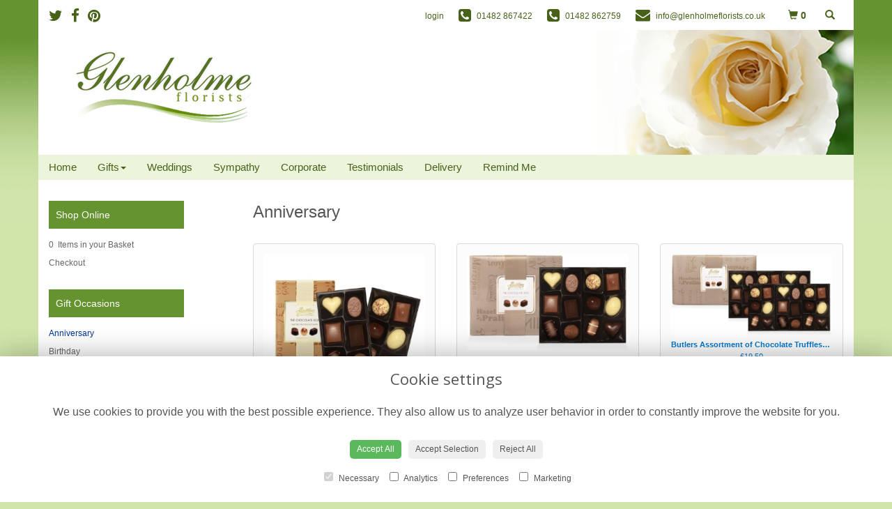

--- FILE ---
content_type: text/html;charset=UTF-8
request_url: https://www.glenholmeflorists.co.uk/occasion-1/anniversary.htm
body_size: 5843
content:
<!DOCTYPE html><html lang="en"><head><meta http-equiv="Content-Type" content="text/html; charset=UTF-8"><meta http-equiv="X-UA-Compatible" content="IE=edge"><meta name="viewport" content="width=device-width, initial-scale=1"><script type="application/ld+json">
    {
      "@context": "https://schema.org",
      "@type": "Florist",
      "url": "https://www.glenholmeflorists.co.uk/",
      "logo": "https://www.glenholmeflorists.co.uk/upload/mt/glen840/images/logos/logo.png",
      "name": "Glenholme Florists in Beverley delivering fresh flowers in Beverley and Yorkshire",   
      "email": "info@glenholmeflorists.co.uk",
      "telephone": "01482 867422",
      "address": {
        "@type": "PostalAddress",
    "streetAddress": "24 Wilbert Lane","addressLocality": "Beverley","addressRegion": "East Yorkshire","postalCode":"HU17 0AG","addressCountry":"GB"
  
      },
	"contactPoint": {
	  "@type": "ContactPoint",
	  "telephone": "01482 867422",
	  "email": "info@glenholmeflorists.co.uk"
		}
    }
    </script><script src="/upload/scripts/jquery-1.11.3.min.js"></script><script src="/upload/scripts/jquery.browser.min.js"></script><script src="/upload/scripts/jquery.validate.js"></script><script> 

	//storage of this and previous page
	sessionStorage.setItem('from',sessionStorage.getItem("is"));
    sessionStorage.setItem('is',window.location.href);

    console.log('s 1');
</script><link rel="shortcut icon" href="/upload/mt/glen840/images/favicon.ico"><link href="/upload/bootstrap/css/bootstrap.min.css" rel="stylesheet"><link href="/upload/styles/styles.css" rel="stylesheet"><link href="/upload/styles/cookie.css" rel="stylesheet"><link href="/upload/mt/glen840/styles/styles-color.css" rel="stylesheet"/><link href="/upload/mt/glen840/styles/styles-custom.css" rel="stylesheet"/><link href="/share/font-awesome/css/fontawesome-all.css" rel="stylesheet"><link href="/share/font-awesome/css/font-awesome.min.css" rel="stylesheet" media="none" onload="if(media!='all')media='all'"><!--[if lt IE 9]><script src="https://oss.maxcdn.com/html5shiv/3.7.2/html5shiv.min.js"></script><script src="https://oss.maxcdn.com/respond/1.4.2/respond.min.js"></script><![endif]--><title>Anniversary flowers – buy online or call 01482 867422</title><meta name="description" content="Buy Anniversary flowers from your local Beverley florist. Send fresh flowers to friends, family and loved ones. Order online today!"/>
	<meta property="og:image" content="/mt/glen840/products/category/anniversary.jpg"/>
<script async src="https://www.googletagmanager.com/gtag/js?id=G-0QTS559M59"></script><script>
  window.dataLayer = window.dataLayer || [];
  function gtag(){dataLayer.push(arguments);}
  gtag('js', new Date());

  gtag('config', 'G-0QTS559M59');
</script></head><body class="page"><noscript><p class="highlight" id="jswarning">Javascript is disabled in your browser, please enable it to continue using this website.</p></noscript><ul id="accessibility"><li><a href="/" title="Home" accesskey="1">Return to the Homepage</a><li><a href="#leftNavigator" title="Skip to categories">Skip to categories</a></li><li><a href="#info" accesskey="s" title="Skip to content">Skip to content</a></li><li><a href="#sitemap" accesskey="3" title="Sitemap">View SitemapView Sitemap</a></li></ul><div class="container navbar-fixed-top head-container occassion page" id="headContainer"><div class="container-fluid"><div class="page-header hidden-xs"><div class="row addressData"><div class="col-xs-6 col-sm-3"><div class="socialHead"><a href="https://twitter.com/glamflowers" title="Follow us on Twitter" target="_blank"><i class="fa fa-twitter"></i></a><a href="https://www.facebook.com/pages/Glenholme-Florists/79424874012?ref=nf" title="Find us on Facebook" target="_blank"><i class="fa fa-facebook"></i></a><a href="https://pinterest.com/glamflowers/" target="_blank"><i class="fa fa-pinterest"></i></a></div></div><div class="col-xs-6 col-sm-9 text-right"><ul class="list-inline addressData-right"><li><span id="addTel" class="headLogin"><a href="/user-login.htm">login</a></span></li><li><span id="addTel"><a href="tel:01482 867422"><i class="fa fa-phone-square"></i><span class="hidden-xs">01482 867422</span></a></span></li><li><span id="addTel"><a href="tel:01482 862759"><i class="fa fa-phone-square"></i><span class="hidden-xs">01482 862759</span></a></span></li><li><span id="addEmail"><a href="/cdn-cgi/l/email-protection#b5dcdbd3daf5d2d9d0dbdddad9d8d0d3d9dac7dcc6c1c69bd6da9bc0de"><i class="fa fa-envelope"></i><span class="hidden-xs"><span class="__cf_email__" data-cfemail="640d0a020b240308010a0c0b08090102080b160d1710174a070b4a110f">[email&#160;protected]</span></span></a></span></li><li><a class="btn btn-header headCart" href="/shoppingCart.htm?cartdo=view"><span class="glyphicon glyphicon-shopping-cart" aria-hidden="true"></span><span id="cartItemTotal"> 0</span></a></li><li style="padding-left:3px;"><a class="btn btn-header headSearch" data-toggle="collapse" href="#collapseSearch" aria-expanded="false" aria-controls="collapseSearch"><span class="glyphicon glyphicon-search" aria-hidden="true"></span></a></li><button type="button" class="navbar-toggle collapsed" data-toggle="collapse" data-target="#mobilenav" aria-expanded="false" aria-controls="navbar"><span class="sr-only">Toggle navigation</span><span class="icon-bar"></span><span class="icon-bar"></span><span class="icon-bar"></span></button><div class="collapse" id="collapseSearch"><div class="well"><div class="form-group"><div class="input-group"><input type="text" name="searchBy" id="searchBy" class="form-control" placeholder="Search"/><div class="input-group-addon"><a href="javascript:goToPage();">go</a></div></div></div></div></div></ul></div></div></div><div class="container-fluid noPadding hidden-sm hidden-md hidden-lg visible-xs-*"><div class="row addressDataMobile"><div class="col-xs-2 headerTel"><span><a href="tel:01482 867422"><i class="fa fa-phone-square"></i></a></span></div><div class="col-xs-2 headerEmail"><span><a href="/cdn-cgi/l/email-protection#94fdfaf2fbd4f3f8f1fafcfbf8f9f1f2f8fbe6fde7e0e7baf7fbbae1ff"><i class="fa fa-envelope"></i></a></span></div><div class="col-xs-2 headerCart"><a href="/shoppingCart.htm?cartdo=view"><i class="fas fa-shopping-basket" aria-hidden="true"></i><span id="cartItemTotal"> 0</span></a></div><div class="col-xs-2 headerSearch"><a data-toggle="collapse" class="searchButton" href="#collapseSearch2" aria-expanded="false" aria-controls="collapseSearch2"><i class="fa fa-search" aria-hidden="true"></i></a></div><div class="col-xs-2"><button type="button" class="navbar-toggle collapsed" data-toggle="collapse" data-target="#mobilenav" aria-expanded="false" aria-controls="navbar"><span class="sr-only">Toggle navigation</span><span class="icon-bar"></span><span class="icon-bar"></span><span class="icon-bar"></span></button></div></div><script data-cfasync="false" src="/cdn-cgi/scripts/5c5dd728/cloudflare-static/email-decode.min.js"></script><script>
 
// MOBILE SEARCH START 
function goToPage2() 
{
    var initial = "/search/design.htm?term=";
    var searchString = document.getElementById("searchBy2").value;
    window.location.assign(initial+searchString);
}
</script><div class="collapse" id="collapseSearch2"><div class="well"><div class="form-group"><div class="input-group"><input type="text" name="searchBy2" id="searchBy2" class="form-control" placeholder="Search"/><div class="input-group-addon"><a href="javascript:goToPage2();">go</a></div></div></div></div></div><div id="mobilenav" class="collapse"><nav class=""><div><ul class="mobile-nav"><li class="page1"><a title="Home" href="/">Home</a></li><li class="dropdown page2"><a title="Gifts" href="#" class="dropdown-toggle" data-toggle="dropdown">Gifts<span class="caret"></span></a><ul class="dropdown-menu columns" role="menu"><li class="page2"><a title="Gifts" href="/gifts.htm">Gifts</a></li><li class="dropdown-header">Gift Occasions</li><li><a class="current" href="/occasion-1/anniversary.htm" title="Anniversary">Anniversary</a></li><li><a href="/occasion-2/birthday.htm" title="Birthday">Birthday</a></li><li><a href="/occasion-3/congratulations.htm" title="Congratulations">Congratulations</a></li><li><a href="/occasion-17/florist-choice.htm" title="Florist Choice">Florist Choice</a></li><li><a href="/occasion-13/funeral.htm" title="Funeral">Funeral</a></li><li><a href="/occasion-4/get-well-soon.htm" title="Get Well Soon">Get Well Soon</a></li><li><a href="/occasion-7/new-born.htm" title="New Born">New Born</a></li><li><a href="/occasion-5/retirement.htm" title="Retirement">Retirement</a></li><li><a href="/occasion-9/romance.htm" title="Romance">Romance</a></li><li><a href="/occasion-6/thank-you.htm" title="Thank You">Thank You</a></li><li class="divider"></li><li class="dropdown-header">Gift Designs</li><li><a href="/category-1/arrangement.htm" title="Arrangement Designs">Arrangement</a></li><li><a href="/category-2/bouquet.htm" title="Bouquet Designs">Bouquet</a></li><li><a href="/category-3/handtied.htm" title="Handtied Designs">Handtied</a></li><li><a href="/category-4/posy.htm" title="Posy Designs">Posy</a></li><li><a href="/category-16/flowers-for-next-of-kin.htm" title="Flowers for Next of Kin Designs">Flowers for Next of Kin</a></li><li class="divider"></li><li class="dropdown-header">Funeral Flowers</li><li><a href="/category-117/hearts-and-crosses.htm" title="Hearts and Crosses Designs">Hearts and Crosses</a></li><li><a href="/category-50/casket-tributes.htm" title="Casket Tributes Designs">Casket Tributes</a></li><li><a href="/category-51/childrens-tributes.htm" title="Childrens Tributes Designs">Childrens Tributes</a></li><li><a href="/category-52/funeral-arrangements.htm" title="Funeral Arrangements Designs">Funeral Arrangements</a></li><li><a href="/category-20/funeral-basket.htm" title="Funeral Basket Designs">Funeral Basket</a></li><li><a href="/category-21/funeral-cushion.htm" title="Funeral Cushion Designs">Funeral Cushion</a></li><li><a href="/category-7/spray.htm" title="Spray Designs">Spray</a></li><li><a href="/category-13/posies-&-sheaves.htm" title="Posies & Sheaves Designs">Posies & Sheaves</a></li><li><a href="/category-15/specialist-tributes.htm" title="Specialist Tributes Designs">Specialist Tributes</a></li><li><a href="/category-53/urn-floral-tributes.htm" title="Urn Floral Tributes Designs">Urn Floral Tributes</a></li><li><a href="/category-8/wreath.htm" title="Wreath Designs">Wreath</a></li><li class="divider"></li><li class="dropdown-header">Finishing Touches</li><li><a href="/category-9/chocolates.htm" title="Chocolates Designs">Chocolates</a></li><li><a href="/category-10/cuddly-toys.htm" title="Cuddly Toys Designs">Cuddly Toys</a></li><li><a href="/category-11/balloons.htm" title="Balloons Designs">Balloons</a></li><li class="divider"></li></ul></li><li class="page4"><a title="Weddings" href="/weddings.htm">Weddings</a></li><li class="page7"><a title="Sympathy" href="/sympathy.htm">Sympathy</a></li><li class="page12"><a title="Corporate" href="/corporate.htm">Corporate</a></li><li class="page13"><a title="Testimonials" href="/testimonials.htm">Testimonials</a></li><li class="page3"><a title="Delivery" href="/delivery.htm">Delivery</a></li><li class="pageRemind"><a title="Remind Me" href="/site_editReminder.htm">Remind Me</a></li></ul><div class="testLogin"><div class="btn btn-default adminButton"><a href="/user-login.htm"><i class="fa fa-user"></i> Login</a></div></div></div></div></div></nav></div></div></div></div><div class="container topnav-container page" id="topNavContainer"><div id="customTop" class="container"></div><div class="container-fluid"><nav class="navbar navbar-default"><div class="navbar-header"><a class="navbar-brand" href="/"><img class="img-responsive" src="/upload/mt/glen840/images/logos/logo.png" alt="Glenholme Florists in Beverley delivering fresh flowers in Beverley and Yorkshire"/></a></div><div id="navbar" class="navbar-collapse collapse"><ul class="nav navbar-nav navbar-right"><li class="page1"><a title="Home" href="/">Home</a></li><li class="dropdown"><a title="Gifts" href="#" class="dropdown-toggle" data-toggle="dropdown">Gifts<span class="caret"></span></a><ul class="dropdown-menu columns" role="menu"><li class="overview-part"><a title="Gifts" href="/gifts.htm">Gifts</a></li><li class="dropdown-header">Gift Occasions</li><li><a class="current" href="/occasion-1/anniversary.htm" title="Anniversary">Anniversary</a></li><li><a href="/occasion-2/birthday.htm" title="Birthday">Birthday</a></li><li><a href="/occasion-3/congratulations.htm" title="Congratulations">Congratulations</a></li><li><a href="/occasion-17/florist-choice.htm" title="Florist Choice">Florist Choice</a></li><li><a href="/occasion-13/funeral.htm" title="Funeral">Funeral</a></li><li><a href="/occasion-4/get-well-soon.htm" title="Get Well Soon">Get Well Soon</a></li><li><a href="/occasion-7/new-born.htm" title="New Born">New Born</a></li><li><a href="/occasion-5/retirement.htm" title="Retirement">Retirement</a></li><li><a href="/occasion-9/romance.htm" title="Romance">Romance</a></li><li><a href="/occasion-6/thank-you.htm" title="Thank You">Thank You</a></li><li class="divider"></li><li class="dropdown-header">Gift Designs</li><li><a href="/category-1/arrangement.htm" title="Arrangement Designs">Arrangement</a></li><li><a href="/category-2/bouquet.htm" title="Bouquet Designs">Bouquet</a></li><li><a href="/category-3/handtied.htm" title="Handtied Designs">Handtied</a></li><li><a href="/category-4/posy.htm" title="Posy Designs">Posy</a></li><li><a href="/category-16/flowers-for-next-of-kin.htm" title="Flowers for Next of Kin Designs">Flowers for Next of Kin</a></li><li class="divider"></li><li class="dropdown-header">Funeral Flowers</li><li><a href="/category-117/hearts-and-crosses.htm" title="Hearts and Crosses Designs">Hearts and Crosses</a></li><li><a href="/category-50/casket-tributes.htm" title="Casket Tributes Designs">Casket Tributes</a></li><li><a href="/category-51/childrens-tributes.htm" title="Childrens Tributes Designs">Childrens Tributes</a></li><li><a href="/category-52/funeral-arrangements.htm" title="Funeral Arrangements Designs">Funeral Arrangements</a></li><li><a href="/category-20/funeral-basket.htm" title="Funeral Basket Designs">Funeral Basket</a></li><li><a href="/category-21/funeral-cushion.htm" title="Funeral Cushion Designs">Funeral Cushion</a></li><li><a href="/category-7/spray.htm" title="Spray Designs">Spray</a></li><li><a href="/category-13/posies-&-sheaves.htm" title="Posies & Sheaves Designs">Posies & Sheaves</a></li><li><a href="/category-15/specialist-tributes.htm" title="Specialist Tributes Designs">Specialist Tributes</a></li><li><a href="/category-53/urn-floral-tributes.htm" title="Urn Floral Tributes Designs">Urn Floral Tributes</a></li><li><a href="/category-8/wreath.htm" title="Wreath Designs">Wreath</a></li><li class="divider"></li><li class="dropdown-header">Finishing Touches</li><li><a href="/category-9/chocolates.htm" title="Chocolates Designs">Chocolates</a></li><li><a href="/category-10/cuddly-toys.htm" title="Cuddly Toys Designs">Cuddly Toys</a></li><li><a href="/category-11/balloons.htm" title="Balloons Designs">Balloons</a></li><li class="divider"></li></ul></li><li class="page4"><a title="Weddings" href="/weddings.htm">Weddings</a></li><li class="page7"><a title="Sympathy" href="/sympathy.htm">Sympathy</a></li><li class="page12"><a title="Corporate" href="/corporate.htm">Corporate</a></li><li class="page13"><a title="Testimonials" href="/testimonials.htm">Testimonials</a></li><li class="page3"><a title="Delivery" href="/delivery.htm">Delivery</a></li><li class="pageRemind"><a title="Remind Me" href="/site_editReminder.htm">Remind Me</a></li></ul></div></div></div></nav><div class="container content-container occassion page" id="contentContainer"><div id="content"><div id="pageContent" class="clearfix"><div class="col-sm-3 highlight catNavigator hidden-xs" id="leftNavigator"><dl class="leftCart"><dt>Shop Online</dt><dd>0 &nbsp;Items in your Basket</dd><dd><a href="/shoppingCart.htm?cartdo=view" title="Checkout">Checkout</a></dl><dl class="leftOccasions"><dt>Gift Occasions</dt><dd><a class="current" href="/occasion-1/anniversary.htm" title="Anniversary flowers">Anniversary</a></dd><dd><a href="/occasion-2/birthday.htm" title="Birthday flowers">Birthday</a></dd><dd><a href="/occasion-3/congratulations.htm" title="Congratulations flowers">Congratulations</a></dd><dd><a href="/occasion-17/florist-choice.htm" title="Florist Choice flowers">Florist Choice</a></dd><dd><a href="/occasion-13/funeral.htm" title="Funeral flowers">Funeral</a></dd><dd><a href="/occasion-4/get-well-soon.htm" title="Get Well Soon flowers">Get Well Soon</a></dd><dd><a href="/occasion-7/new-born.htm" title="New Born flowers">New Born</a></dd><dd><a href="/occasion-5/retirement.htm" title="Retirement flowers">Retirement</a></dd><dd><a href="/occasion-9/romance.htm" title="Romance flowers">Romance</a></dd><dd><a href="/occasion-6/thank-you.htm" title="Thank You flowers">Thank You</a></dd></dl><dl class="leftDesTypes"><dt>Gift Designs</dt><dd><a href="/category-1/arrangement.htm" title="Arrangement Designs">Arrangement</a></dd><dd><a href="/category-2/bouquet.htm" title="Bouquet Designs">Bouquet</a></dd><dd><a href="/category-3/handtied.htm" title="Handtied Designs">Handtied</a></dd><dd><a href="/category-4/posy.htm" title="Posy Designs">Posy</a></dd><dd><a href="/category-16/flowers-for-next-of-kin.htm" title="Flowers for Next of Kin Designs">Flowers for Next of Kin</a></dd></dl><dl class="leftDesTypes"><dt>Funeral Flowers</dt><dd><a href="/category-117/hearts-and-crosses.htm" title="Hearts and Crosses Designs">Hearts and Crosses</a></dd><dd><a href="/category-50/casket-tributes.htm" title="Casket Tributes Designs">Casket Tributes</a></dd><dd><a href="/category-51/childrens-tributes.htm" title="Childrens Tributes Designs">Childrens Tributes</a></dd><dd><a href="/category-52/funeral-arrangements.htm" title="Funeral Arrangements Designs">Funeral Arrangements</a></dd><dd><a href="/category-20/funeral-basket.htm" title="Funeral Basket Designs">Funeral Basket</a></dd><dd><a href="/category-21/funeral-cushion.htm" title="Funeral Cushion Designs">Funeral Cushion</a></dd><dd><a href="/category-7/spray.htm" title="Spray Designs">Spray</a></dd><dd><a href="/category-13/posies-&-sheaves.htm" title="Posies & Sheaves Designs">Posies & Sheaves</a></dd><dd><a href="/category-15/specialist-tributes.htm" title="Specialist Tributes Designs">Specialist Tributes</a></dd><dd><a href="/category-53/urn-floral-tributes.htm" title="Urn Floral Tributes Designs">Urn Floral Tributes</a></dd><dd><a href="/category-8/wreath.htm" title="Wreath Designs">Wreath</a></dd></dl><dl class="leftDesTypes"><dt>Finishing Touches</dt><dd><a href="/category-9/chocolates.htm" title="Chocolates Designs">Chocolates</a></dd><dd><a href="/category-10/cuddly-toys.htm" title="Cuddly Toys Designs">Cuddly Toys</a></dd><dd><a href="/category-11/balloons.htm" title="Balloons Designs">Balloons</a></dd></dl><dl class="leftExtras"><dt>Gifts By Price</dt><dd><a href="/price/0-to-29.99.htm" title="Up to £30 Designs">Under&nbsp;£30</a></dd><dd><a href="/price/30-to-40.htm" title="from £30 t0 £40 Designs">£30&nbsp;to&nbsp;£40</a></dd><dd><a href="/price/40-to-any.htm" title="over £40 Designs">Over&nbsp;£40</a></dd></dl><dl class="leftSocial"><dt>Follow Us</dt><dd><a href="https://twitter.com/glamflowers" title="Follow us on Twitter" target="_blank"><span class="social"><i class="fa fa-twitter"></i></span> Twitter</a></dd><dd><a href="https://www.facebook.com/pages/Glenholme-Florists/79424874012?ref=nf" title="Find us on Facebook" target="_blank"><span class="social"><i class="fa fa-facebook"></i></span> Facebook</a></dd><dd><a href="https://pinterest.com/glamflowers/" title="Visit our Pinterest page" target="_blank"><span class="social"><i class="fa fa-pinterest"></i></span> Pinterest</a></dd></dl></div><div id="info" class="col-sm-9 contentLeft">
<h1>Anniversary</h1>
<div class="designList">
	<div class="row desSelection">
	<div class="col-sm-6 col-md-4 productCol"><a href="/design-201500022/butlers-assortment-of-chocolate-truffles-and-pralines-160g.htm"  title="Butlers Assortment of Chocolate Truffles and Pralines 160g">
					<div class="panel panel-default designButton"  itemscope="" itemtype="http://schema.org/Product">
						<div class="panel-body"> 
						<img class="img-responsive center-block" itemprop="image" src="/upload/mt/glen840/products/th_201500022-butlers-assortment-of-chocolate-truffles-and-pralines-160g.jpg" alt="Butlers Assortment of Chocolate Truffles and Pralines 160g" />
							<span class="title" itemprop="name">Butlers Assortment of Chocolate Truffles and Pralines 160g</span>
						<span itemprop="offers" itemscope itemtype="http://schema.org/Offer"><span class="price" itemprop="price">£8.50</span></span>
						</div>
				</div>
			</a>
		</div>
	<div class="col-sm-6 col-md-4 productCol"><a href="/design-201500023/butlers-assortment-of-chocolate-truffles-and-pralines-320g.htm"  title="Butlers Assortment of Chocolate Truffles and Pralines 320g">
					<div class="panel panel-default designButton"  itemscope="" itemtype="http://schema.org/Product">
						<div class="panel-body"> 
						<img class="img-responsive center-block" itemprop="image" src="/upload/mt/glen840/products/th_201500023-butlers-assortment-of-chocolate-truffles-and-pralines-320g.jpg" alt="Butlers Assortment of Chocolate Truffles and Pralines 320g" />
							<span class="title" itemprop="name">Butlers Assortment of Chocolate Truffles and Pralines 320g</span>
						<span itemprop="offers" itemscope itemtype="http://schema.org/Offer"><span class="price" itemprop="price">£13.50</span></span>
						</div>
				</div>
			</a>
		</div>
	<div class="col-sm-6 col-md-4 productCol"><a href="/design-201500040/butlers-assortment-of-chocolate-truffles-and-pralines-480g.htm"  title="Butlers Assortment of Chocolate Truffles and Pralines 480g">
					<div class="panel panel-default designButton"  itemscope="" itemtype="http://schema.org/Product">
						<div class="panel-body"> 
						<img class="img-responsive center-block" itemprop="image" src="/upload/mt/glen840/products/th_null-butlers-assortment-of-chocolate-truffles-and-pralines-480g.jpg" alt="Butlers Assortment of Chocolate Truffles and Pralines 480g" />
							<span class="title" itemprop="name">Butlers Assortment of Chocolate Truffles and Pralines 480g</span>
						<span itemprop="offers" itemscope itemtype="http://schema.org/Offer"><span class="price" itemprop="price">£19.50</span></span>
						</div>
				</div>
			</a>
		</div>
	<div class="col-sm-6 col-md-4 productCol"><a href="/design-18/warm-glow-bouquet.htm"  title="Warm Glow Bouquet">
					<div class="panel panel-default designButton"  itemscope="" itemtype="http://schema.org/Product">
						<div class="panel-body"> 
						<img class="img-responsive center-block" itemprop="image" src="/upload/mt/glen840/products/th_nc0107a.jpg" alt="Warm Glow Bouquet" />
							<span class="title" itemprop="name">Warm Glow Bouquet</span>
						<span itemprop="offers" itemscope itemtype="http://schema.org/Offer"><span class="price" itemprop="price">from £30.00</span></span>
						</div>
				</div>
			</a>
		</div>
	<div class="col-sm-6 col-md-4 productCol"><a href="/design-252/autumn-days.htm"  title="Autumn Days">
					<div class="panel panel-default designButton"  itemscope="" itemtype="http://schema.org/Product">
						<div class="panel-body"> 
						<img class="img-responsive center-block" itemprop="image" src="/upload/mt/glen840/products/th_dscf1939.jpg" alt="Autumn Days" />
							<span class="title" itemprop="name">Autumn Days</span>
						<span itemprop="offers" itemscope itemtype="http://schema.org/Offer"><span class="price" itemprop="price">from £35.00</span></span>
						</div>
				</div>
			</a>
		</div>
	<div class="col-sm-6 col-md-4 productCol"><a href="/design-201250032/lily-lover.htm"  title="Lily Lover">
					<div class="panel panel-default designButton"  itemscope="" itemtype="http://schema.org/Product">
						<div class="panel-body"> 
						<img class="img-responsive center-block" itemprop="image" src="/upload/mt/glen840/products/th_075.jpg" alt="Lily Lover" />
							<span class="title" itemprop="name">Lily Lover</span>
						<span itemprop="offers" itemscope itemtype="http://schema.org/Offer"><span class="price" itemprop="price">from £35.00</span></span>
						</div>
				</div>
			</a>
		</div>
	<div class="col-sm-6 col-md-4 productCol"><a href="/design-185/pure-basket.htm"  title="Pure Basket">
					<div class="panel panel-default designButton"  itemscope="" itemtype="http://schema.org/Product">
						<div class="panel-body"> 
						<img class="img-responsive center-block" itemprop="image" src="/upload/mt/glen840/products/th_bsk-pure.jpg" alt="Pure Basket" />
							<span class="title" itemprop="name">Pure Basket</span>
						<span itemprop="offers" itemscope itemtype="http://schema.org/Offer"><span class="price" itemprop="price">from £37.50</span></span>
						</div>
				</div>
			</a>
		</div>
	<div class="col-sm-6 col-md-4 productCol"><a href="/design-169/pure-traditional-bouquet.htm"  title="Pure Traditional Bouquet">
					<div class="panel panel-default designButton"  itemscope="" itemtype="http://schema.org/Product">
						<div class="panel-body"> 
						<img class="img-responsive center-block" itemprop="image" src="/upload/mt/glen840/products/th_bqt-pure.jpg" alt="Pure Traditional Bouquet" />
							<span class="title" itemprop="name">Pure Traditional Bouquet</span>
						<span itemprop="offers" itemscope itemtype="http://schema.org/Offer"><span class="price" itemprop="price">from £37.50</span></span>
						</div>
				</div>
			</a>
		</div>
	<div class="col-sm-6 col-md-4 productCol"><a href="/design-257/pink-harmony.htm"  title="Pink Harmony">
					<div class="panel panel-default designButton"  itemscope="" itemtype="http://schema.org/Product">
						<div class="panel-body"> 
						<img class="img-responsive center-block" itemprop="image" src="/upload/mt/glen840/products/th_dscf0788.jpg" alt="Pink Harmony" />
							<span class="title" itemprop="name">Pink Harmony</span>
						<span itemprop="offers" itemscope itemtype="http://schema.org/Offer"><span class="price" itemprop="price">from £37.95</span></span>
						</div>
				</div>
			</a>
		</div>
	<div class="col-sm-6 col-md-4 productCol"><a href="/design-201500026/country-flower-jug.htm"  title="Country Flower Jug">
					<div class="panel panel-default designButton"  itemscope="" itemtype="http://schema.org/Product">
						<div class="panel-body"> 
						<img class="img-responsive center-block" itemprop="image" src="/upload/mt/glen840/products/th_country-flower-jug.jpg" alt="Country Flower Jug" />
							<span class="title" itemprop="name">Country Flower Jug</span>
						<span itemprop="offers" itemscope itemtype="http://schema.org/Offer"><span class="price" itemprop="price">from £38.50</span></span>
						</div>
				</div>
			</a>
		</div>
	<div class="col-sm-6 col-md-4 productCol"><a href="/design-238/opulent-orchids.htm"  title="Opulent Orchids">
					<div class="panel panel-default designButton"  itemscope="" itemtype="http://schema.org/Product">
						<div class="panel-body"> 
						<img class="img-responsive center-block" itemprop="image" src="/upload/mt/glen840/products/th_con0905.jpg" alt="Opulent Orchids" />
							<span class="title" itemprop="name">Opulent Orchids</span>
						<span itemprop="offers" itemscope itemtype="http://schema.org/Offer"><span class="price" itemprop="price">from £39.95</span></span>
						</div>
				</div>
			</a>
		</div>
	<div class="col-sm-6 col-md-4 productCol"><a href="/design-56/chelsea-handtied.htm"  title="Chelsea Handtied">
					<div class="panel panel-default designButton"  itemscope="" itemtype="http://schema.org/Product">
						<div class="panel-body"> 
						<img class="img-responsive center-block" itemprop="image" src="/upload/mt/glen840/products/th_sun0601.jpg" alt="Chelsea Handtied" />
							<span class="title" itemprop="name">Chelsea Handtied</span>
						<span itemprop="offers" itemscope itemtype="http://schema.org/Offer"><span class="price" itemprop="price">from £40.00</span></span>
						</div>
				</div>
			</a>
		</div>
	<div class="col-sm-6 col-md-4 productCol"><a href="/design-254/classic-symphony.htm"  title="Classic Symphony">
					<div class="panel panel-default designButton"  itemscope="" itemtype="http://schema.org/Product">
						<div class="panel-body"> 
						<img class="img-responsive center-block" itemprop="image" src="/upload/mt/glen840/products/th_dscf0552.jpg" alt="Classic Symphony" />
							<span class="title" itemprop="name">Classic Symphony</span>
						<span itemprop="offers" itemscope itemtype="http://schema.org/Offer"><span class="price" itemprop="price">from £40.00</span></span>
						</div>
				</div>
			</a>
		</div>
	<div class="col-sm-6 col-md-4 productCol"><a href="/design-52/affectionate-delight.htm"  title="Affectionate Delight">
					<div class="panel panel-default designButton"  itemscope="" itemtype="http://schema.org/Product">
						<div class="panel-body"> 
						<img class="img-responsive center-block" itemprop="image" src="/upload/mt/glen840/products/th_web_val0508.jpg" alt="Affectionate Delight" />
							<span class="title" itemprop="name">Affectionate Delight</span>
						<span itemprop="offers" itemscope itemtype="http://schema.org/Offer"><span class="price" itemprop="price">from £44.95</span></span>
						</div>
				</div>
			</a>
		</div>
	<div class="col-sm-6 col-md-4 productCol"><a href="/design-23/luxury-aqua.htm"  title="Luxury Aqua">
					<div class="panel panel-default designButton"  itemscope="" itemtype="http://schema.org/Product">
						<div class="panel-body"> 
						<img class="img-responsive center-block" itemprop="image" src="/upload/mt/glen840/products/th_nc0307b.jpg" alt="Luxury Aqua" />
							<span class="title" itemprop="name">Luxury Aqua</span>
						<span itemprop="offers" itemscope itemtype="http://schema.org/Offer"><span class="price" itemprop="price">from £45.00</span></span>
						</div>
				</div>
			</a>
		</div>
	<div class="col-sm-6 col-md-4 productCol"><a href="/design-193/pure-handtied.htm"  title="Pure Handtied">
					<div class="panel panel-default designButton"  itemscope="" itemtype="http://schema.org/Product">
						<div class="panel-body"> 
						<img class="img-responsive center-block" itemprop="image" src="/upload/mt/glen840/products/th_aqp-pure.jpg" alt="Pure Handtied" />
							<span class="title" itemprop="name">Pure Handtied</span>
						<span itemprop="offers" itemscope itemtype="http://schema.org/Offer"><span class="price" itemprop="price">from £45.00</span></span>
						</div>
				</div>
			</a>
		</div>
	<div class="col-sm-6 col-md-4 productCol"><a href="/design-253/classical-rose-posy-arrangement.htm"  title="Classical Rose Posy Arrangement">
					<div class="panel panel-default designButton"  itemscope="" itemtype="http://schema.org/Product">
						<div class="panel-body"> 
						<img class="img-responsive center-block" itemprop="image" src="/upload/mt/glen840/products/th_dscf0477.jpg" alt="Classical Rose Posy Arrangement" />
							<span class="title" itemprop="name">Classical Rose Posy Arrangement</span>
						<span itemprop="offers" itemscope itemtype="http://schema.org/Offer"><span class="price" itemprop="price">from £45.00</span></span>
						</div>
				</div>
			</a>
		</div>
	<div class="col-sm-6 col-md-4 productCol"><a href="/design-201500018/sugar-and-spice-vase-arrangement.htm"  title="Sugar and spice vase arrangement">
					<div class="panel panel-default designButton"  itemscope="" itemtype="http://schema.org/Product">
						<div class="panel-body"> 
						<img class="img-responsive center-block" itemprop="image" src="/upload/mt/glen840/products/th_sugar-and-spice-vase-arrangement.jpg" alt="Sugar and spice vase arrangement" />
							<span class="title" itemprop="name">Sugar and spice vase arrangement</span>
						<span itemprop="offers" itemscope itemtype="http://schema.org/Offer"><span class="price" itemprop="price">from £45.00</span></span>
						</div>
				</div>
			</a>
		</div>
	<div class="col-sm-6 col-md-4 productCol"><a href="/design-213/chelsea-celebration.htm"  title="Chelsea Celebration">
					<div class="panel panel-default designButton"  itemscope="" itemtype="http://schema.org/Product">
						<div class="panel-body"> 
						<img class="img-responsive center-block" itemprop="image" src="/upload/mt/glen840/products/th_aqp0925.jpg" alt="Chelsea Celebration" />
							<span class="title" itemprop="name">Chelsea Celebration</span>
						<span itemprop="offers" itemscope itemtype="http://schema.org/Offer"><span class="price" itemprop="price">from £45.00</span></span>
						</div>
				</div>
			</a>
		</div>
	<div class="col-sm-6 col-md-4 productCol"><a href="/design-255/sunrise.htm"  title="Sunrise">
					<div class="panel panel-default designButton"  itemscope="" itemtype="http://schema.org/Product">
						<div class="panel-body"> 
						<img class="img-responsive center-block" itemprop="image" src="/upload/mt/glen840/products/th_dscf0706.jpg" alt="Sunrise" />
							<span class="title" itemprop="name">Sunrise</span>
						<span itemprop="offers" itemscope itemtype="http://schema.org/Offer"><span class="price" itemprop="price">from £50.00</span></span>
						</div>
				</div>
			</a>
		</div>
	<div class="col-sm-6 col-md-4 productCol"><a href="/design-54/height-of-passion.htm"  title="Height of Passion">
					<div class="panel panel-default designButton"  itemscope="" itemtype="http://schema.org/Product">
						<div class="panel-body"> 
						<img class="img-responsive center-block" itemprop="image" src="/upload/mt/glen840/products/th_val0708.jpg" alt="Height of Passion" />
							<span class="title" itemprop="name">Height of Passion</span>
						<span itemprop="offers" itemscope itemtype="http://schema.org/Offer"><span class="price" itemprop="price">from £54.95</span></span>
						</div>
				</div>
			</a>
		</div>
	<div class="col-sm-6 col-md-4 productCol"><a href="/design-217/perfectly-pink.htm"  title="PERFECTLY PINK">
					<div class="panel panel-default designButton"  itemscope="" itemtype="http://schema.org/Product">
						<div class="panel-body"> 
						<img class="img-responsive center-block" itemprop="image" src="/upload/mt/glen840/products/th_aqp0929.jpg" alt="PERFECTLY PINK" />
							<span class="title" itemprop="name">PERFECTLY PINK</span>
						<span itemprop="offers" itemscope itemtype="http://schema.org/Offer"><span class="price" itemprop="price">from £75.00</span></span>
						</div>
				</div>
			</a>
		</div>
	</div>
	<div class="row desSelection">
	</div>
	<div class="row desSelection">
	</div>
</div></div></div></div></div><footer><div class="container page footerContainer occassion"><div id="customBottom" class="container"></div><div class="container"><div class="row" id="footer"><div class="col-md-4 footerTextAlign"><dl id="sitemap"><dt>Information</dt><dd><a title="Home" href="/">Home</a><dd><a title="Gifts" href="/gifts.htm">Gifts</a></dd><dd><a title="Weddings" href="/weddings.htm">Weddings</a></dd><dd><a title="Sympathy" href="/sympathy.htm">Sympathy</a></dd><dd><a title="Corporate" href="/corporate.htm">Corporate</a></dd><dd><a title="Testimonials" href="/testimonials.htm">Testimonials</a></dd><dd><a title="Delivery" href="/delivery.htm">Delivery</a></dd><dd><a title="Site Map" href="/sitemap.htm">Site Map</a></dl></div><div class="col-md-4 footerTextAlign"><dl class="footAddress"><dt>Contact Us</dt><dd> Glenholme Florists<br>24 Wilbert Lane<br>Beverley<br>East Yorkshire<br>HU17 0AG<br><p><a href="tel:01482 867422">01482 867422&nbsp; <i class="fa fa-phone-square"></i></a></p><p><a href="tel:01482 862759">01482 862759&nbsp; <i class="fa fa-phone-square"></i></a></p><dd><a href="/cdn-cgi/l/email-protection#d4bdbab2bb94b3b8b1babcbbb8b9b1b2b8bba6bda7a0a7fab7bbfaa1bf"><span class="__cf_email__" data-cfemail="1f767179705f78737a71777073727a7973706d766c6b6c317c70316a74">[email&#160;protected]</span></a></dd><dd class="footerSocial"><a href="https://twitter.com/glamflowers" title="Follow us on Twitter" target="_blank" class="social"><i class="fa fa-twitter"></i></a><a href="https://www.facebook.com/pages/Glenholme-Florists/79424874012?ref=nf" title="Find us on Facebook" target="_blank" class="social"><i class="fa fa-facebook"></i></a><a href="https://pinterest.com/glamflowers/" target="_blank" class="social"><i class="fa fa-pinterest"></i></a></dd></dl></div><div class="col-md-4 footerTextAlign"><dl class="footLegal"><dt>Legal</dt><dd><a href="/terms-&amp;-conditions.htm" accesskey="8" title="Terms and Conditions">Terms and Conditions</a></dd><dd><a href="/privacy-policy.htm" title="Privacy Policy">Privacy Policy</a></dd><dd><a href="/cookie-policy.htm" title="Cookie Policy">Cookie Policy</a><dd class="fproLink">Website created by&nbsp;<a href="http://www.floristpro.co.uk" target="_blank" rel="nofollow">floristPro</a></dd><dd>&copy; Glenholme Florists in Beverley delivering fresh flowers in Beverley and Yorkshire</dd></dl></div></div><div class="row"><div class="col"><img src="/upload/styles/images/footer.png" class="img-responsive center-block"/></div></div><script data-cfasync="false" src="/cdn-cgi/scripts/5c5dd728/cloudflare-static/email-decode.min.js"></script><script src="/upload/bootstrap/js/bootstrap.min.js"></script><script src="/upload/scripts/scripts.js"></script><div class="cookie-consent-banner" id="cookie-consent-banner"><h3>Cookie settings</h3><p>We use cookies to provide you with the best possible experience. They also allow us to analyze user behavior in order to constantly improve the website for you.</p><button class="cookie-consent-button btn-success" id="btn-accept-all">Accept All</button><button class="cookie-consent-button btn-outline" id="btn-accept-some">Accept Selection</button><button class="cookie-consent-button btn-grayscale" id="btn-reject-all">Reject All</button><div class="cookie-consent-options"><label><input checked="checked" disabled="disabled" id="consent-necessary" type="checkbox" value="Necessary"> Necessary </label><label><input id="consent-analytics" type="checkbox" value="Analytics"> Analytics </label><label><input id="consent-preferences" type="checkbox" value="Preferences"> Preferences </label><label><input id="consent-marketing" type="checkbox" value="Marketing"> Marketing </label></div></div><script>

function hideBanner() {
    document.getElementById('cookie-consent-banner').style.display = 'none';
};

if(localStorage.getItem('consentMode') === null) {
    
	document.getElementById('btn-accept-all').addEventListener('click', function() {
		setConsent({
        	necessary: true,
        	analytics: true,
        	preferences: true,
        	marketing: true
      	});

	hideBanner();

	});

	document.getElementById('btn-accept-some').addEventListener('click', function() {
		setConsent({
        		necessary: true,
        		analytics: document.getElementById('consent-analytics').checked,
        		preferences: document.getElementById('consent-preferences').checked,
        		marketing: document.getElementById('consent-marketing').checked
		});

      		hideBanner();

	});

	document.getElementById('btn-reject-all').addEventListener('click', function() {
      		setConsent({
			necessary: false,
        		analytics: false,
        		preferences: false,
        		marketing: false
      		});

    	hideBanner();

	});

	document.getElementById('cookie-consent-banner').style.display = 'block';
 }

  
function setConsent(consent) {
    const consentMode = {
      'functionality_storage': consent.necessary ? 'granted' : 'denied',
      'security_storage': consent.necessary ? 'granted' : 'denied',
      'ad_storage': consent.marketing ? 'granted' : 'denied',
      'analytics_storage': consent.analytics ? 'granted' : 'denied',
      'personalization': consent.preferences ? 'granted' : 'denied',
    };
    gtag('consent', 'update', consentMode);  
    localStorage.setItem('consentMode', JSON.stringify(consentMode));
}
</script><script>



// SEARCH START 
function goToPage() 
{
    var initial = "/search/design.htm?term=";
    var searchString = document.getElementById("searchBy").value;
    window.location.assign(initial+searchString);
}
$(document).ready(function() {
	
	
    $('#searchBy').keypress(function(e){
    	if (e.which==13) {
    		goToPage();
    	}
	});
})
</script></footer></body></html>

--- FILE ---
content_type: text/css;charset=UTF-8
request_url: https://www.glenholmeflorists.co.uk/upload/mt/glen840/styles/styles-custom.css
body_size: 314
content:
.container {padding-left: 0px; padding-right: 0px;}
.container-fluid {padding-left: 0px; padding-right: 0px;}
.navbar-collapse {padding-left: 0px; padding-right: 0px;}

.navbar-nav>li>a {
    padding-top: 8px;
    padding-bottom: 8px;
}
h2 {font-size: 20px;}

.catImages:hover h2 {color: #039;}

.designButton {color: #07c;}

.designButton:hover {background: #f0f0f0;
    border: 1px solid #ccc;color: #039}
	
.btn.headCart:hover {color:#64932f}

.btn.headSearch:hover {color:#64932f}

.dropdown-header {font-size: 16px;}

.dropdown-menu {margin: 0px 0 0;}

.mobile-nav {width: 100%; margin-top: 0px; list-style: none; padding: 0px; text-align: center; margin-top: 10px;}

#mobilenav .dropdown-menu {text-align: center;}

#mobilenav a {padding:10px 0px;}

.testLogin {text-align: center;}

#footer .footerSocial {font-size: 21px;max-width: 225px;}

label {font-weight: 100;}

@media (max-width: 850px) {
	.navbar-header {float: left; margin-top: 10px; margin-bottom: -45px;}
	.navbar-nav {text-align: center;}
	.socialHead i {padding-right: 3px;}
	.addressData-right .fa {margin-right: 5px;}
	.addressData li {padding: 0 0 0 3px;}
	.btn-header {padding: 6px 5px;}
} 

@media (max-width:768px){
.discbtn {margin-top:10px;}
.gallerPageQty{float:left;}
}

@media (max-width: 500px) {
	.navbar-header {float: none;}
	.topnav-container {background: #fff;}
}

.leftExtras {display:none}


.footerContainer img {
    content: url(/upload/mt/glen840/images/footerCard_defaultGrey.png);
}

.orderconfirm h1::after {
	content:'Please ensure you enter the postcode after the CVC (3 digit security) field below.';
	display:block;
	text-align:center;
	margin-top:2rem;
	margin-bottom:2rem;
	font-size:2rem;
}